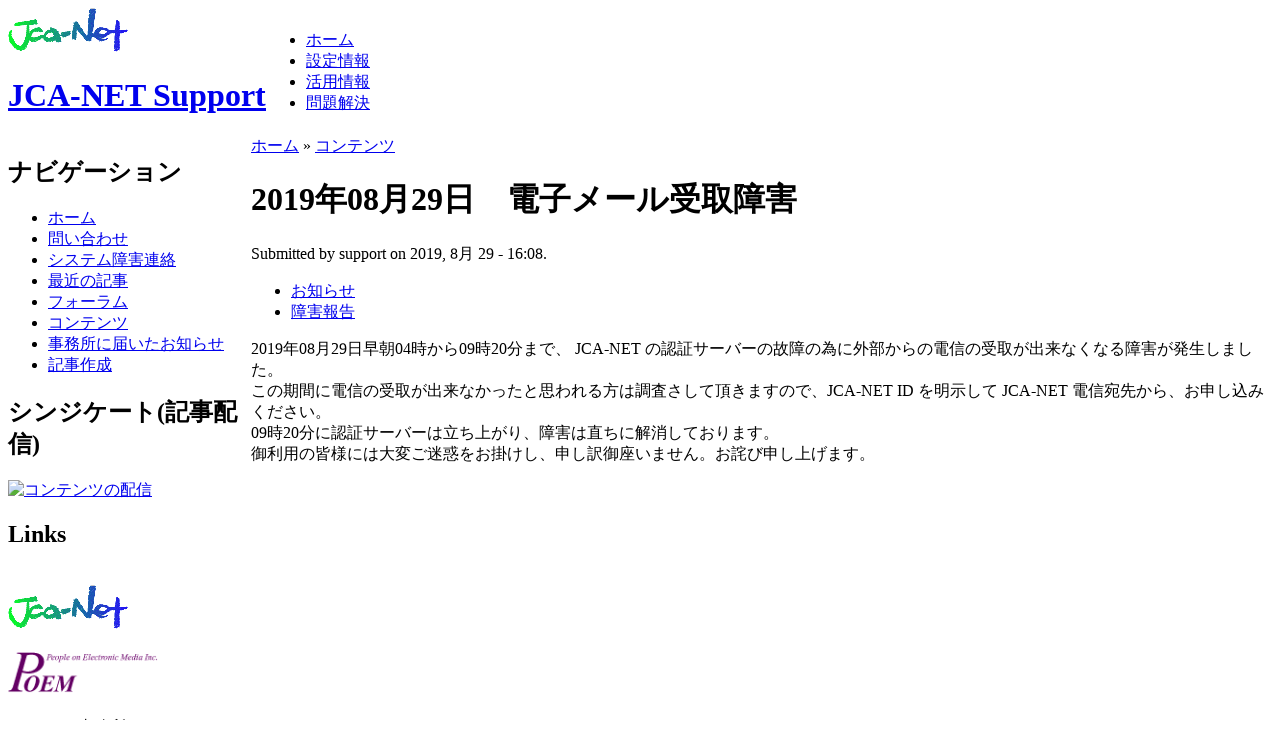

--- FILE ---
content_type: text/html; charset=utf-8
request_url: https://support.jca.apc.org/node/301
body_size: 5668
content:
<!DOCTYPE html PUBLIC "-//W3C//DTD XHTML 1.0 Strict//EN" "http://www.w3.org/TR/xhtml1/DTD/xhtml1-strict.dtd">
<html xmlns="http://www.w3.org/1999/xhtml" lang="ja" xml:lang="ja">

<head>
<meta http-equiv="Content-Type" content="text/html; charset=utf-8" />
  <meta http-equiv="Content-Type" content="text/html; charset=utf-8" />
<link rel="alternate" type="application/atom+xml" title="Atom" href="https://support.jca.apc.org/atom/feed" />
<link rel="shortcut icon" href="/misc/favicon.ico" type="image/x-icon" />
  <title>2019年08月29日　電子メール受取障害 | JCA-NET Support</title>
  <style type="text/css" media="all">@import "/modules/aggregator/aggregator.css";</style>
<style type="text/css" media="all">@import "/modules/book/book.css";</style>
<style type="text/css" media="all">@import "/modules/mailhandler/mailhandler.css";</style>
<style type="text/css" media="all">@import "/modules/node/node.css";</style>
<style type="text/css" media="all">@import "/modules/system/defaults.css";</style>
<style type="text/css" media="all">@import "/modules/system/system.css";</style>
<style type="text/css" media="all">@import "/modules/user/user.css";</style>
<style type="text/css" media="all">@import "/themes/bluemarine/style.css";</style>
    <script type="text/javascript"> </script>
</head>

<body>

<table border="0" cellpadding="0" cellspacing="0" id="header">
  <tr>
    <td id="logo">
      <a href="/" title="ホーム"><img src="/files/bluemarine_logo.png" alt="ホーム" /></a>      <h1 class='site-name'><a href="/" title="ホーム">JCA-NET Support</a></h1>          </td>
    <td id="menu">
            <ul class="links" id="navlist"><li  class="first menu-1-1-2"><a href="/" class="menu-1-1-2">ホーム</a></li>
<li  class="menu-1-2-2"><a href="/techinfo" class="menu-1-2-2">設定情報</a></li>
<li  class="menu-1-3-2"><a href="/howtos" class="menu-1-3-2">活用情報</a></li>
<li  class="last menu-1-4-2"><a href="/troubles" class="menu-1-4-2">問題解決</a></li>
</ul>          </td>
  </tr>
  <tr>
    <td colspan="2"><div></div></td>
  </tr>
</table>

<table border="0" cellpadding="0" cellspacing="0" id="content">
  <tr>
    <td id="sidebar-left">
        <div class="block block-user" id="block-user-1">
    <h2 class="title">ナビゲーション</h2>
    <div class="content">
<ul class="menu">
<li class="leaf"><a href="/" title="サポートのホームページ">ホーム</a></li>
<li class="leaf"><a href="/contact" title="技術的な問題についての問い合わせ">問い合わせ</a></li>
<li class="leaf"><a href="/feedback" title="JCA-NETサービスが通常の動作をしていないと思われる場合の連絡">システム障害連絡</a></li>
<li class="leaf"><a href="/tracker">最近の記事</a></li>
<li class="leaf"><a href="/forum">フォーラム</a></li>
<li class="leaf"><a href="/node">コンテンツ</a></li>
<li class="collapsed"><a href="/node/187">事務所に届いたお知らせ</a></li>
<li class="leaf"><a href="/node/add">記事作成</a></li>

</ul>
</div>
 </div>
  <div class="block block-node" id="block-node-0">
    <h2 class="title">シンジケート(記事配信)</h2>
    <div class="content"><a href="/rss.xml" class="feed-icon"><img src="/misc/feed.png" alt="コンテンツの配信" title="コンテンツの配信" width="16" height="16" /></a></div>
 </div>
  <div class="block block-block" id="block-block-3">
    <h2 class="title">Links</h2>
    <div class="content"><div>
<a href="https://www.jca.apc.org/"><br />
<img src="/files/bluemarine_logo.png" alt="JCA-NET"><br />
</a>
</div>
<div>
<a href="https://www.poem.co.jp/"><br />
<img src="https://www.poem.co.jp/images/logo.gif" width=150 alt="POEM"><br />
</a>
</div>
</div>
 </div>
    </td>    <td valign="top">
            <div id="main">
        <div class="breadcrumb"><a href="/">ホーム</a> » <a href="/node">コンテンツ</a></div>        <h1 class="title">2019年08月29日　電子メール受取障害</h1>
        <div class="tabs"></div>
                          <div class="node">
            <span class="submitted">Submitted by support on 2019, 8月 29 - 16:08.</span>
    <span class="taxonomy"><ul class="links inline"><li  class="first taxonomy_term_5"><a href="/taxonomy/term/5" rel="tag" title="" class="taxonomy_term_5">お知らせ</a></li>
<li  class="last taxonomy_term_12"><a href="/taxonomy/term/12" rel="tag" title="" class="taxonomy_term_12">障害報告</a></li>
</ul></span>
    <div class="content"><p>2019年08月29日早朝04時から09時20分まで、 JCA-NET の認証サーバーの故障の為に外部からの電信の受取が出来なくなる障害が発生しました。<br />
この期間に電信の受取が出来なかったと思われる方は調査さして頂きますので、JCA-NET ID を明示して JCA-NET 電信宛先から、お申し込みください。<br />
09時20分に認証サーバーは立ち上がり、障害は直ちに解消しております。<br />
御利用の皆様には大変ご迷惑をお掛けし、申し訳御座いません。お詫び申し上げます。</p>
</div>
      </div>
              </div>
    </td>
      </tr>
</table>

<div id="footer">
  
  <div class="block block-block" id="block-block-1">
    <h2 class="title"></h2>
    <div class="content"><p>JCA-NET 事務所 &lt;office@jca.apc.org&gt;<br />
〒300-1248 茨城県つくば市若栗１２８３番地１４　JCA-NET 事務局<br />
仮電話　０８０－２０５４－７７０４<br />
Copyright (C) 1998-2021 JCA-NET &amp; People on Electronic Media Inc. All rights reserved.</p>
</div>
 </div>
</div>
</body>
</html>
